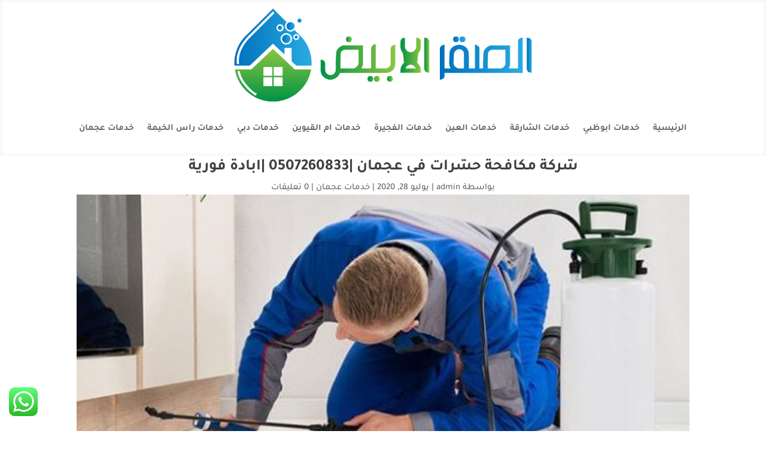

--- FILE ---
content_type: text/html; charset=utf-8
request_url: https://www.google.com/recaptcha/api2/aframe
body_size: 180
content:
<!DOCTYPE HTML><html><head><meta http-equiv="content-type" content="text/html; charset=UTF-8"></head><body><script nonce="fmfYEnrblpGZnT1StkIsNg">/** Anti-fraud and anti-abuse applications only. See google.com/recaptcha */ try{var clients={'sodar':'https://pagead2.googlesyndication.com/pagead/sodar?'};window.addEventListener("message",function(a){try{if(a.source===window.parent){var b=JSON.parse(a.data);var c=clients[b['id']];if(c){var d=document.createElement('img');d.src=c+b['params']+'&rc='+(localStorage.getItem("rc::a")?sessionStorage.getItem("rc::b"):"");window.document.body.appendChild(d);sessionStorage.setItem("rc::e",parseInt(sessionStorage.getItem("rc::e")||0)+1);localStorage.setItem("rc::h",'1769037276958');}}}catch(b){}});window.parent.postMessage("_grecaptcha_ready", "*");}catch(b){}</script></body></html>